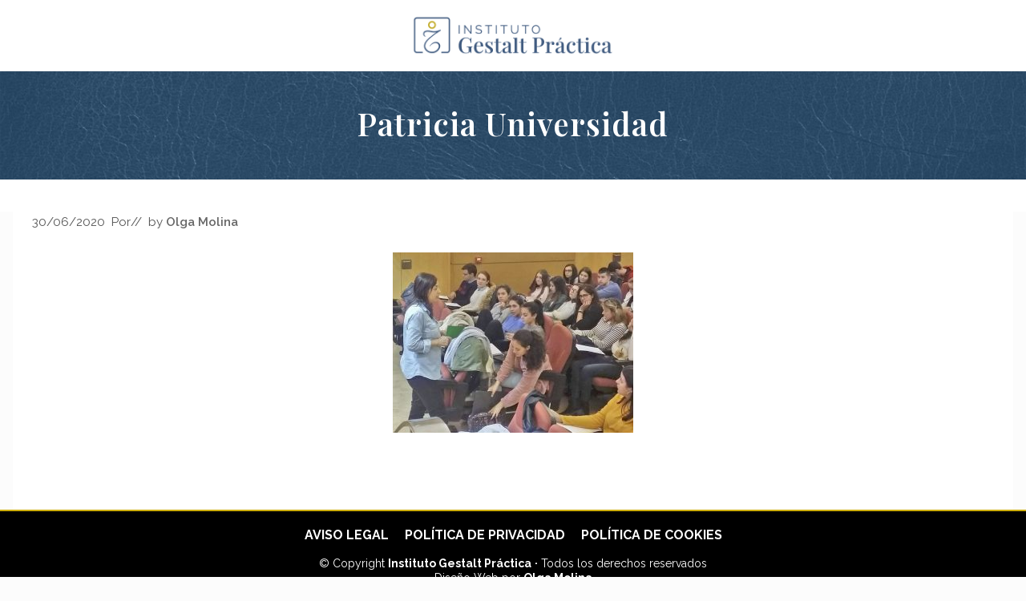

--- FILE ---
content_type: text/html; charset=UTF-8
request_url: https://gestaltpractica.com/inicio/patricia-universidad/
body_size: 19898
content:
<!DOCTYPE html>
<html lang="es">
<head ><meta charset="UTF-8" /><script>if(navigator.userAgent.match(/MSIE|Internet Explorer/i)||navigator.userAgent.match(/Trident\/7\..*?rv:11/i)){var href=document.location.href;if(!href.match(/[?&]nowprocket/)){if(href.indexOf("?")==-1){if(href.indexOf("#")==-1){document.location.href=href+"?nowprocket=1"}else{document.location.href=href.replace("#","?nowprocket=1#")}}else{if(href.indexOf("#")==-1){document.location.href=href+"&nowprocket=1"}else{document.location.href=href.replace("#","&nowprocket=1#")}}}}</script><script>class RocketLazyLoadScripts{constructor(){this.triggerEvents=["keydown","mousedown","mousemove","touchmove","touchstart","touchend","wheel"],this.userEventHandler=this._triggerListener.bind(this),this.touchStartHandler=this._onTouchStart.bind(this),this.touchMoveHandler=this._onTouchMove.bind(this),this.touchEndHandler=this._onTouchEnd.bind(this),this.clickHandler=this._onClick.bind(this),this.interceptedClicks=[],window.addEventListener("pageshow",(e=>{this.persisted=e.persisted})),window.addEventListener("DOMContentLoaded",(()=>{this._preconnect3rdParties()})),this.delayedScripts={normal:[],async:[],defer:[]},this.allJQueries=[]}_addUserInteractionListener(e){document.hidden?e._triggerListener():(this.triggerEvents.forEach((t=>window.addEventListener(t,e.userEventHandler,{passive:!0}))),window.addEventListener("touchstart",e.touchStartHandler,{passive:!0}),window.addEventListener("mousedown",e.touchStartHandler),document.addEventListener("visibilitychange",e.userEventHandler))}_removeUserInteractionListener(){this.triggerEvents.forEach((e=>window.removeEventListener(e,this.userEventHandler,{passive:!0}))),document.removeEventListener("visibilitychange",this.userEventHandler)}_onTouchStart(e){"HTML"!==e.target.tagName&&(window.addEventListener("touchend",this.touchEndHandler),window.addEventListener("mouseup",this.touchEndHandler),window.addEventListener("touchmove",this.touchMoveHandler,{passive:!0}),window.addEventListener("mousemove",this.touchMoveHandler),e.target.addEventListener("click",this.clickHandler),this._renameDOMAttribute(e.target,"onclick","rocket-onclick"))}_onTouchMove(e){window.removeEventListener("touchend",this.touchEndHandler),window.removeEventListener("mouseup",this.touchEndHandler),window.removeEventListener("touchmove",this.touchMoveHandler,{passive:!0}),window.removeEventListener("mousemove",this.touchMoveHandler),e.target.removeEventListener("click",this.clickHandler),this._renameDOMAttribute(e.target,"rocket-onclick","onclick")}_onTouchEnd(e){window.removeEventListener("touchend",this.touchEndHandler),window.removeEventListener("mouseup",this.touchEndHandler),window.removeEventListener("touchmove",this.touchMoveHandler,{passive:!0}),window.removeEventListener("mousemove",this.touchMoveHandler)}_onClick(e){e.target.removeEventListener("click",this.clickHandler),this._renameDOMAttribute(e.target,"rocket-onclick","onclick"),this.interceptedClicks.push(e),e.preventDefault(),e.stopPropagation(),e.stopImmediatePropagation()}_replayClicks(){window.removeEventListener("touchstart",this.touchStartHandler,{passive:!0}),window.removeEventListener("mousedown",this.touchStartHandler),this.interceptedClicks.forEach((e=>{e.target.dispatchEvent(new MouseEvent("click",{view:e.view,bubbles:!0,cancelable:!0}))}))}_renameDOMAttribute(e,t,n){e.hasAttribute&&e.hasAttribute(t)&&(event.target.setAttribute(n,event.target.getAttribute(t)),event.target.removeAttribute(t))}_triggerListener(){this._removeUserInteractionListener(this),"loading"===document.readyState?document.addEventListener("DOMContentLoaded",this._loadEverythingNow.bind(this)):this._loadEverythingNow()}_preconnect3rdParties(){let e=[];document.querySelectorAll("script[type=rocketlazyloadscript]").forEach((t=>{if(t.hasAttribute("src")){const n=new URL(t.src).origin;n!==location.origin&&e.push({src:n,crossOrigin:t.crossOrigin||"module"===t.getAttribute("data-rocket-type")})}})),e=[...new Map(e.map((e=>[JSON.stringify(e),e]))).values()],this._batchInjectResourceHints(e,"preconnect")}async _loadEverythingNow(){this.lastBreath=Date.now(),this._delayEventListeners(),this._delayJQueryReady(this),this._handleDocumentWrite(),this._registerAllDelayedScripts(),this._preloadAllScripts(),await this._loadScriptsFromList(this.delayedScripts.normal),await this._loadScriptsFromList(this.delayedScripts.defer),await this._loadScriptsFromList(this.delayedScripts.async);try{await this._triggerDOMContentLoaded(),await this._triggerWindowLoad()}catch(e){}window.dispatchEvent(new Event("rocket-allScriptsLoaded")),this._replayClicks()}_registerAllDelayedScripts(){document.querySelectorAll("script[type=rocketlazyloadscript]").forEach((e=>{e.hasAttribute("src")?e.hasAttribute("async")&&!1!==e.async?this.delayedScripts.async.push(e):e.hasAttribute("defer")&&!1!==e.defer||"module"===e.getAttribute("data-rocket-type")?this.delayedScripts.defer.push(e):this.delayedScripts.normal.push(e):this.delayedScripts.normal.push(e)}))}async _transformScript(e){return await this._littleBreath(),new Promise((t=>{const n=document.createElement("script");[...e.attributes].forEach((e=>{let t=e.nodeName;"type"!==t&&("data-rocket-type"===t&&(t="type"),n.setAttribute(t,e.nodeValue))})),e.hasAttribute("src")?(n.addEventListener("load",t),n.addEventListener("error",t)):(n.text=e.text,t());try{e.parentNode.replaceChild(n,e)}catch(e){t()}}))}async _loadScriptsFromList(e){const t=e.shift();return t?(await this._transformScript(t),this._loadScriptsFromList(e)):Promise.resolve()}_preloadAllScripts(){this._batchInjectResourceHints([...this.delayedScripts.normal,...this.delayedScripts.defer,...this.delayedScripts.async],"preload")}_batchInjectResourceHints(e,t){var n=document.createDocumentFragment();e.forEach((e=>{if(e.src){const i=document.createElement("link");i.href=e.src,i.rel=t,"preconnect"!==t&&(i.as="script"),e.getAttribute&&"module"===e.getAttribute("data-rocket-type")&&(i.crossOrigin=!0),e.crossOrigin&&(i.crossOrigin=e.crossOrigin),n.appendChild(i)}})),document.head.appendChild(n)}_delayEventListeners(){let e={};function t(t,n){!function(t){function n(n){return e[t].eventsToRewrite.indexOf(n)>=0?"rocket-"+n:n}e[t]||(e[t]={originalFunctions:{add:t.addEventListener,remove:t.removeEventListener},eventsToRewrite:[]},t.addEventListener=function(){arguments[0]=n(arguments[0]),e[t].originalFunctions.add.apply(t,arguments)},t.removeEventListener=function(){arguments[0]=n(arguments[0]),e[t].originalFunctions.remove.apply(t,arguments)})}(t),e[t].eventsToRewrite.push(n)}function n(e,t){let n=e[t];Object.defineProperty(e,t,{get:()=>n||function(){},set(i){e["rocket"+t]=n=i}})}t(document,"DOMContentLoaded"),t(window,"DOMContentLoaded"),t(window,"load"),t(window,"pageshow"),t(document,"readystatechange"),n(document,"onreadystatechange"),n(window,"onload"),n(window,"onpageshow")}_delayJQueryReady(e){let t=window.jQuery;Object.defineProperty(window,"jQuery",{get:()=>t,set(n){if(n&&n.fn&&!e.allJQueries.includes(n)){n.fn.ready=n.fn.init.prototype.ready=function(t){e.domReadyFired?t.bind(document)(n):document.addEventListener("rocket-DOMContentLoaded",(()=>t.bind(document)(n)))};const t=n.fn.on;n.fn.on=n.fn.init.prototype.on=function(){if(this[0]===window){function e(e){return e.split(" ").map((e=>"load"===e||0===e.indexOf("load.")?"rocket-jquery-load":e)).join(" ")}"string"==typeof arguments[0]||arguments[0]instanceof String?arguments[0]=e(arguments[0]):"object"==typeof arguments[0]&&Object.keys(arguments[0]).forEach((t=>{delete Object.assign(arguments[0],{[e(t)]:arguments[0][t]})[t]}))}return t.apply(this,arguments),this},e.allJQueries.push(n)}t=n}})}async _triggerDOMContentLoaded(){this.domReadyFired=!0,await this._littleBreath(),document.dispatchEvent(new Event("rocket-DOMContentLoaded")),await this._littleBreath(),window.dispatchEvent(new Event("rocket-DOMContentLoaded")),await this._littleBreath(),document.dispatchEvent(new Event("rocket-readystatechange")),await this._littleBreath(),document.rocketonreadystatechange&&document.rocketonreadystatechange()}async _triggerWindowLoad(){await this._littleBreath(),window.dispatchEvent(new Event("rocket-load")),await this._littleBreath(),window.rocketonload&&window.rocketonload(),await this._littleBreath(),this.allJQueries.forEach((e=>e(window).trigger("rocket-jquery-load"))),await this._littleBreath();const e=new Event("rocket-pageshow");e.persisted=this.persisted,window.dispatchEvent(e),await this._littleBreath(),window.rocketonpageshow&&window.rocketonpageshow({persisted:this.persisted})}_handleDocumentWrite(){const e=new Map;document.write=document.writeln=function(t){const n=document.currentScript,i=document.createRange(),r=n.parentElement;let o=e.get(n);void 0===o&&(o=n.nextSibling,e.set(n,o));const s=document.createDocumentFragment();i.setStart(s,0),s.appendChild(i.createContextualFragment(t)),r.insertBefore(s,o)}}async _littleBreath(){Date.now()-this.lastBreath>45&&(await this._requestAnimFrame(),this.lastBreath=Date.now())}async _requestAnimFrame(){return document.hidden?new Promise((e=>setTimeout(e))):new Promise((e=>requestAnimationFrame(e)))}static run(){const e=new RocketLazyLoadScripts;e._addUserInteractionListener(e)}}RocketLazyLoadScripts.run();</script>

<meta name="viewport" content="width=device-width, initial-scale=1" />
<meta name='robots' content='index, follow, max-image-preview:large, max-snippet:-1, max-video-preview:-1' />
	<style>img:is([sizes="auto" i], [sizes^="auto," i]) { contain-intrinsic-size: 3000px 1500px }</style>
	
	<!-- This site is optimized with the Yoast SEO plugin v24.6 - https://yoast.com/wordpress/plugins/seo/ -->
	<title>Patricia Universidad</title><link rel="preload" as="style" href="https://fonts.googleapis.com/css?family=Roboto%20Slab%3A700%7CPoppins%3A400%2C600%2C700%7CSource%20Sans%20Pro%3A300%2C300i%2C400%2C700&#038;display=swap" /><link rel="stylesheet" href="https://fonts.googleapis.com/css?family=Roboto%20Slab%3A700%7CPoppins%3A400%2C600%2C700%7CSource%20Sans%20Pro%3A300%2C300i%2C400%2C700&#038;display=swap" media="print" onload="this.media='all'" /><noscript><link rel="stylesheet" href="https://fonts.googleapis.com/css?family=Roboto%20Slab%3A700%7CPoppins%3A400%2C600%2C700%7CSource%20Sans%20Pro%3A300%2C300i%2C400%2C700&#038;display=swap" /></noscript><link rel="preload" as="style" href="https://fonts.googleapis.com/css2?family=Playfair+Display:wght@400;500;600;700;800;900&#038;family=Raleway:wght@300;400;500;600;700;800;900&#038;display=swap" /><link rel="stylesheet" href="https://fonts.googleapis.com/css2?family=Playfair+Display:wght@400;500;600;700;800;900&#038;family=Raleway:wght@300;400;500;600;700;800;900&#038;display=swap" media="print" onload="this.media='all'" /><noscript><link rel="stylesheet" href="https://fonts.googleapis.com/css2?family=Playfair+Display:wght@400;500;600;700;800;900&#038;family=Raleway:wght@300;400;500;600;700;800;900&#038;display=swap" /></noscript>
	<link rel="canonical" href="https://gestaltpractica.com/inicio/patricia-universidad/" />
	<meta property="og:locale" content="es_ES" />
	<meta property="og:type" content="article" />
	<meta property="og:title" content="Patricia Universidad" />
	<meta property="og:url" content="https://gestaltpractica.com/inicio/patricia-universidad/" />
	<meta property="og:site_name" content="Instituto Gestalt Práctica - Valladolid" />
	<meta property="og:image" content="https://gestaltpractica.com/inicio/patricia-universidad" />
	<meta property="og:image:width" content="1080" />
	<meta property="og:image:height" content="810" />
	<meta property="og:image:type" content="image/jpeg" />
	<meta name="twitter:card" content="summary_large_image" />
	<script type="application/ld+json" class="yoast-schema-graph">{"@context":"https://schema.org","@graph":[{"@type":"WebPage","@id":"https://gestaltpractica.com/inicio/patricia-universidad/","url":"https://gestaltpractica.com/inicio/patricia-universidad/","name":"Patricia Universidad","isPartOf":{"@id":"https://gestaltpractica.com/#website"},"primaryImageOfPage":{"@id":"https://gestaltpractica.com/inicio/patricia-universidad/#primaryimage"},"image":{"@id":"https://gestaltpractica.com/inicio/patricia-universidad/#primaryimage"},"thumbnailUrl":"https://gestaltpractica.com/wp-content/uploads/2020/06/Patricia-Universidad.jpg","datePublished":"2020-06-30T06:42:59+00:00","breadcrumb":{"@id":"https://gestaltpractica.com/inicio/patricia-universidad/#breadcrumb"},"inLanguage":"es","potentialAction":[{"@type":"ReadAction","target":["https://gestaltpractica.com/inicio/patricia-universidad/"]}]},{"@type":"ImageObject","inLanguage":"es","@id":"https://gestaltpractica.com/inicio/patricia-universidad/#primaryimage","url":"https://gestaltpractica.com/wp-content/uploads/2020/06/Patricia-Universidad.jpg","contentUrl":"https://gestaltpractica.com/wp-content/uploads/2020/06/Patricia-Universidad.jpg","width":1080,"height":810},{"@type":"BreadcrumbList","@id":"https://gestaltpractica.com/inicio/patricia-universidad/#breadcrumb","itemListElement":[{"@type":"ListItem","position":1,"name":"Portada","item":"https://gestaltpractica.com/"},{"@type":"ListItem","position":2,"name":"Inicio","item":"https://gestaltpractica.com/"},{"@type":"ListItem","position":3,"name":"Patricia Universidad"}]},{"@type":"WebSite","@id":"https://gestaltpractica.com/#website","url":"https://gestaltpractica.com/","name":"Instituto Gestalt Práctica - Valladolid","description":"Experimenta el poder de transformar tu vida con la Gestalt, la Ciencia de las Emociones","publisher":{"@id":"https://gestaltpractica.com/#organization"},"potentialAction":[{"@type":"SearchAction","target":{"@type":"EntryPoint","urlTemplate":"https://gestaltpractica.com/?s={search_term_string}"},"query-input":{"@type":"PropertyValueSpecification","valueRequired":true,"valueName":"search_term_string"}}],"inLanguage":"es"},{"@type":"Organization","@id":"https://gestaltpractica.com/#organization","name":"Instituto Gestalt Práctica","url":"https://gestaltpractica.com/","logo":{"@type":"ImageObject","inLanguage":"es","@id":"https://gestaltpractica.com/#/schema/logo/image/","url":"https://gestaltpractica.com/wp-content/uploads/2021/01/Logo-cabecera-web-2.png","contentUrl":"https://gestaltpractica.com/wp-content/uploads/2021/01/Logo-cabecera-web-2.png","width":560,"height":108,"caption":"Instituto Gestalt Práctica"},"image":{"@id":"https://gestaltpractica.com/#/schema/logo/image/"}}]}</script>
	<!-- / Yoast SEO plugin. -->


<script type="rocketlazyloadscript" data-rocket-type='application/javascript'  id='pys-version-script'>console.log('PixelYourSite Free version 10.1.2.1');</script>
<link rel='dns-prefetch' href='//fonts.googleapis.com' />
<link href='https://fonts.gstatic.com' crossorigin rel='preconnect' />
<link rel="alternate" type="application/rss+xml" title="Instituto Gestalt Práctica - Valladolid &raquo; Feed" href="https://gestaltpractica.com/feed/" />
<link rel="alternate" type="application/rss+xml" title="Instituto Gestalt Práctica - Valladolid &raquo; Feed de los comentarios" href="https://gestaltpractica.com/comments/feed/" />
<link rel="alternate" type="application/rss+xml" title="Instituto Gestalt Práctica - Valladolid &raquo; Comentario Patricia Universidad del feed" href="https://gestaltpractica.com/inicio/patricia-universidad/feed/" />
<script type="rocketlazyloadscript" data-rocket-type="text/javascript">
/* <![CDATA[ */
window._wpemojiSettings = {"baseUrl":"https:\/\/s.w.org\/images\/core\/emoji\/15.0.3\/72x72\/","ext":".png","svgUrl":"https:\/\/s.w.org\/images\/core\/emoji\/15.0.3\/svg\/","svgExt":".svg","source":{"concatemoji":"https:\/\/gestaltpractica.com\/wp-includes\/js\/wp-emoji-release.min.js?ver=6.7.2"}};
/*! This file is auto-generated */
!function(i,n){var o,s,e;function c(e){try{var t={supportTests:e,timestamp:(new Date).valueOf()};sessionStorage.setItem(o,JSON.stringify(t))}catch(e){}}function p(e,t,n){e.clearRect(0,0,e.canvas.width,e.canvas.height),e.fillText(t,0,0);var t=new Uint32Array(e.getImageData(0,0,e.canvas.width,e.canvas.height).data),r=(e.clearRect(0,0,e.canvas.width,e.canvas.height),e.fillText(n,0,0),new Uint32Array(e.getImageData(0,0,e.canvas.width,e.canvas.height).data));return t.every(function(e,t){return e===r[t]})}function u(e,t,n){switch(t){case"flag":return n(e,"\ud83c\udff3\ufe0f\u200d\u26a7\ufe0f","\ud83c\udff3\ufe0f\u200b\u26a7\ufe0f")?!1:!n(e,"\ud83c\uddfa\ud83c\uddf3","\ud83c\uddfa\u200b\ud83c\uddf3")&&!n(e,"\ud83c\udff4\udb40\udc67\udb40\udc62\udb40\udc65\udb40\udc6e\udb40\udc67\udb40\udc7f","\ud83c\udff4\u200b\udb40\udc67\u200b\udb40\udc62\u200b\udb40\udc65\u200b\udb40\udc6e\u200b\udb40\udc67\u200b\udb40\udc7f");case"emoji":return!n(e,"\ud83d\udc26\u200d\u2b1b","\ud83d\udc26\u200b\u2b1b")}return!1}function f(e,t,n){var r="undefined"!=typeof WorkerGlobalScope&&self instanceof WorkerGlobalScope?new OffscreenCanvas(300,150):i.createElement("canvas"),a=r.getContext("2d",{willReadFrequently:!0}),o=(a.textBaseline="top",a.font="600 32px Arial",{});return e.forEach(function(e){o[e]=t(a,e,n)}),o}function t(e){var t=i.createElement("script");t.src=e,t.defer=!0,i.head.appendChild(t)}"undefined"!=typeof Promise&&(o="wpEmojiSettingsSupports",s=["flag","emoji"],n.supports={everything:!0,everythingExceptFlag:!0},e=new Promise(function(e){i.addEventListener("DOMContentLoaded",e,{once:!0})}),new Promise(function(t){var n=function(){try{var e=JSON.parse(sessionStorage.getItem(o));if("object"==typeof e&&"number"==typeof e.timestamp&&(new Date).valueOf()<e.timestamp+604800&&"object"==typeof e.supportTests)return e.supportTests}catch(e){}return null}();if(!n){if("undefined"!=typeof Worker&&"undefined"!=typeof OffscreenCanvas&&"undefined"!=typeof URL&&URL.createObjectURL&&"undefined"!=typeof Blob)try{var e="postMessage("+f.toString()+"("+[JSON.stringify(s),u.toString(),p.toString()].join(",")+"));",r=new Blob([e],{type:"text/javascript"}),a=new Worker(URL.createObjectURL(r),{name:"wpTestEmojiSupports"});return void(a.onmessage=function(e){c(n=e.data),a.terminate(),t(n)})}catch(e){}c(n=f(s,u,p))}t(n)}).then(function(e){for(var t in e)n.supports[t]=e[t],n.supports.everything=n.supports.everything&&n.supports[t],"flag"!==t&&(n.supports.everythingExceptFlag=n.supports.everythingExceptFlag&&n.supports[t]);n.supports.everythingExceptFlag=n.supports.everythingExceptFlag&&!n.supports.flag,n.DOMReady=!1,n.readyCallback=function(){n.DOMReady=!0}}).then(function(){return e}).then(function(){var e;n.supports.everything||(n.readyCallback(),(e=n.source||{}).concatemoji?t(e.concatemoji):e.wpemoji&&e.twemoji&&(t(e.twemoji),t(e.wpemoji)))}))}((window,document),window._wpemojiSettings);
/* ]]> */
</script>
<script>function cpLoadCSS(e,t,n){"use strict";var i=window.document.createElement("link"),o=t||window.document.getElementsByTagName("script")[0];return i.rel="stylesheet",i.href=e,i.media="only x",o.parentNode.insertBefore(i,o),setTimeout(function(){i.media=n||"all"}),i}</script><style>.cp-popup-container .cpro-overlay,.cp-popup-container .cp-popup-wrapper{opacity:0;visibility:hidden;display:none}</style><style id='cf-frontend-style-inline-css' type='text/css'>
@font-face {
	font-family: 'Hercules handmade';
	font-weight: 400;
	font-display: auto;
	src: url('https://gestaltpractica.com/wp-content/uploads/2020/09/Hercules-Handmade-Regular.ttf') format('truetype');
}
@font-face {
	font-family: 'Hercules Capital';
	font-weight: 400;
	font-display: auto;
	src: url('https://gestaltpractica.com/wp-content/uploads/2020/09/Hercules-Capital-Regular-1.ttf') format('truetype');
}
@font-face {
	font-family: 'Dashinta';
	font-weight: 400;
	font-display: auto;
	src: url('https://gestaltpractica.com/wp-content/uploads/2020/07/Dashinta.otf') format('OpenType');
}
</style>
<style id='wp-emoji-styles-inline-css' type='text/css'>

	img.wp-smiley, img.emoji {
		display: inline !important;
		border: none !important;
		box-shadow: none !important;
		height: 1em !important;
		width: 1em !important;
		margin: 0 0.07em !important;
		vertical-align: -0.1em !important;
		background: none !important;
		padding: 0 !important;
	}
</style>
<link rel='stylesheet' id='wp-block-library-css' href='https://gestaltpractica.com/wp-includes/css/dist/block-library/style.min.css?ver=6.7.2' type='text/css' media='all' />
<style id='joinchat-button-style-inline-css' type='text/css'>
.wp-block-joinchat-button{border:none!important;text-align:center}.wp-block-joinchat-button figure{display:table;margin:0 auto;padding:0}.wp-block-joinchat-button figcaption{font:normal normal 400 .6em/2em var(--wp--preset--font-family--system-font,sans-serif);margin:0;padding:0}.wp-block-joinchat-button .joinchat-button__qr{background-color:#fff;border:6px solid #25d366;border-radius:30px;box-sizing:content-box;display:block;height:200px;margin:auto;overflow:hidden;padding:10px;width:200px}.wp-block-joinchat-button .joinchat-button__qr canvas,.wp-block-joinchat-button .joinchat-button__qr img{display:block;margin:auto}.wp-block-joinchat-button .joinchat-button__link{align-items:center;background-color:#25d366;border:6px solid #25d366;border-radius:30px;display:inline-flex;flex-flow:row nowrap;justify-content:center;line-height:1.25em;margin:0 auto;text-decoration:none}.wp-block-joinchat-button .joinchat-button__link:before{background:transparent var(--joinchat-ico) no-repeat center;background-size:100%;content:"";display:block;height:1.5em;margin:-.75em .75em -.75em 0;width:1.5em}.wp-block-joinchat-button figure+.joinchat-button__link{margin-top:10px}@media (orientation:landscape)and (min-height:481px),(orientation:portrait)and (min-width:481px){.wp-block-joinchat-button.joinchat-button--qr-only figure+.joinchat-button__link{display:none}}@media (max-width:480px),(orientation:landscape)and (max-height:480px){.wp-block-joinchat-button figure{display:none}}

</style>
<style id='classic-theme-styles-inline-css' type='text/css'>
/*! This file is auto-generated */
.wp-block-button__link{color:#fff;background-color:#32373c;border-radius:9999px;box-shadow:none;text-decoration:none;padding:calc(.667em + 2px) calc(1.333em + 2px);font-size:1.125em}.wp-block-file__button{background:#32373c;color:#fff;text-decoration:none}
</style>
<style id='global-styles-inline-css' type='text/css'>
:root{--wp--preset--aspect-ratio--square: 1;--wp--preset--aspect-ratio--4-3: 4/3;--wp--preset--aspect-ratio--3-4: 3/4;--wp--preset--aspect-ratio--3-2: 3/2;--wp--preset--aspect-ratio--2-3: 2/3;--wp--preset--aspect-ratio--16-9: 16/9;--wp--preset--aspect-ratio--9-16: 9/16;--wp--preset--color--black: #000000;--wp--preset--color--cyan-bluish-gray: #abb8c3;--wp--preset--color--white: #ffffff;--wp--preset--color--pale-pink: #f78da7;--wp--preset--color--vivid-red: #cf2e2e;--wp--preset--color--luminous-vivid-orange: #ff6900;--wp--preset--color--luminous-vivid-amber: #fcb900;--wp--preset--color--light-green-cyan: #7bdcb5;--wp--preset--color--vivid-green-cyan: #00d084;--wp--preset--color--pale-cyan-blue: #8ed1fc;--wp--preset--color--vivid-cyan-blue: #0693e3;--wp--preset--color--vivid-purple: #9b51e0;--wp--preset--gradient--vivid-cyan-blue-to-vivid-purple: linear-gradient(135deg,rgba(6,147,227,1) 0%,rgb(155,81,224) 100%);--wp--preset--gradient--light-green-cyan-to-vivid-green-cyan: linear-gradient(135deg,rgb(122,220,180) 0%,rgb(0,208,130) 100%);--wp--preset--gradient--luminous-vivid-amber-to-luminous-vivid-orange: linear-gradient(135deg,rgba(252,185,0,1) 0%,rgba(255,105,0,1) 100%);--wp--preset--gradient--luminous-vivid-orange-to-vivid-red: linear-gradient(135deg,rgba(255,105,0,1) 0%,rgb(207,46,46) 100%);--wp--preset--gradient--very-light-gray-to-cyan-bluish-gray: linear-gradient(135deg,rgb(238,238,238) 0%,rgb(169,184,195) 100%);--wp--preset--gradient--cool-to-warm-spectrum: linear-gradient(135deg,rgb(74,234,220) 0%,rgb(151,120,209) 20%,rgb(207,42,186) 40%,rgb(238,44,130) 60%,rgb(251,105,98) 80%,rgb(254,248,76) 100%);--wp--preset--gradient--blush-light-purple: linear-gradient(135deg,rgb(255,206,236) 0%,rgb(152,150,240) 100%);--wp--preset--gradient--blush-bordeaux: linear-gradient(135deg,rgb(254,205,165) 0%,rgb(254,45,45) 50%,rgb(107,0,62) 100%);--wp--preset--gradient--luminous-dusk: linear-gradient(135deg,rgb(255,203,112) 0%,rgb(199,81,192) 50%,rgb(65,88,208) 100%);--wp--preset--gradient--pale-ocean: linear-gradient(135deg,rgb(255,245,203) 0%,rgb(182,227,212) 50%,rgb(51,167,181) 100%);--wp--preset--gradient--electric-grass: linear-gradient(135deg,rgb(202,248,128) 0%,rgb(113,206,126) 100%);--wp--preset--gradient--midnight: linear-gradient(135deg,rgb(2,3,129) 0%,rgb(40,116,252) 100%);--wp--preset--font-size--small: 13px;--wp--preset--font-size--medium: 20px;--wp--preset--font-size--large: 36px;--wp--preset--font-size--x-large: 42px;--wp--preset--spacing--20: 0.44rem;--wp--preset--spacing--30: 0.67rem;--wp--preset--spacing--40: 1rem;--wp--preset--spacing--50: 1.5rem;--wp--preset--spacing--60: 2.25rem;--wp--preset--spacing--70: 3.38rem;--wp--preset--spacing--80: 5.06rem;--wp--preset--shadow--natural: 6px 6px 9px rgba(0, 0, 0, 0.2);--wp--preset--shadow--deep: 12px 12px 50px rgba(0, 0, 0, 0.4);--wp--preset--shadow--sharp: 6px 6px 0px rgba(0, 0, 0, 0.2);--wp--preset--shadow--outlined: 6px 6px 0px -3px rgba(255, 255, 255, 1), 6px 6px rgba(0, 0, 0, 1);--wp--preset--shadow--crisp: 6px 6px 0px rgba(0, 0, 0, 1);}:where(.is-layout-flex){gap: 0.5em;}:where(.is-layout-grid){gap: 0.5em;}body .is-layout-flex{display: flex;}.is-layout-flex{flex-wrap: wrap;align-items: center;}.is-layout-flex > :is(*, div){margin: 0;}body .is-layout-grid{display: grid;}.is-layout-grid > :is(*, div){margin: 0;}:where(.wp-block-columns.is-layout-flex){gap: 2em;}:where(.wp-block-columns.is-layout-grid){gap: 2em;}:where(.wp-block-post-template.is-layout-flex){gap: 1.25em;}:where(.wp-block-post-template.is-layout-grid){gap: 1.25em;}.has-black-color{color: var(--wp--preset--color--black) !important;}.has-cyan-bluish-gray-color{color: var(--wp--preset--color--cyan-bluish-gray) !important;}.has-white-color{color: var(--wp--preset--color--white) !important;}.has-pale-pink-color{color: var(--wp--preset--color--pale-pink) !important;}.has-vivid-red-color{color: var(--wp--preset--color--vivid-red) !important;}.has-luminous-vivid-orange-color{color: var(--wp--preset--color--luminous-vivid-orange) !important;}.has-luminous-vivid-amber-color{color: var(--wp--preset--color--luminous-vivid-amber) !important;}.has-light-green-cyan-color{color: var(--wp--preset--color--light-green-cyan) !important;}.has-vivid-green-cyan-color{color: var(--wp--preset--color--vivid-green-cyan) !important;}.has-pale-cyan-blue-color{color: var(--wp--preset--color--pale-cyan-blue) !important;}.has-vivid-cyan-blue-color{color: var(--wp--preset--color--vivid-cyan-blue) !important;}.has-vivid-purple-color{color: var(--wp--preset--color--vivid-purple) !important;}.has-black-background-color{background-color: var(--wp--preset--color--black) !important;}.has-cyan-bluish-gray-background-color{background-color: var(--wp--preset--color--cyan-bluish-gray) !important;}.has-white-background-color{background-color: var(--wp--preset--color--white) !important;}.has-pale-pink-background-color{background-color: var(--wp--preset--color--pale-pink) !important;}.has-vivid-red-background-color{background-color: var(--wp--preset--color--vivid-red) !important;}.has-luminous-vivid-orange-background-color{background-color: var(--wp--preset--color--luminous-vivid-orange) !important;}.has-luminous-vivid-amber-background-color{background-color: var(--wp--preset--color--luminous-vivid-amber) !important;}.has-light-green-cyan-background-color{background-color: var(--wp--preset--color--light-green-cyan) !important;}.has-vivid-green-cyan-background-color{background-color: var(--wp--preset--color--vivid-green-cyan) !important;}.has-pale-cyan-blue-background-color{background-color: var(--wp--preset--color--pale-cyan-blue) !important;}.has-vivid-cyan-blue-background-color{background-color: var(--wp--preset--color--vivid-cyan-blue) !important;}.has-vivid-purple-background-color{background-color: var(--wp--preset--color--vivid-purple) !important;}.has-black-border-color{border-color: var(--wp--preset--color--black) !important;}.has-cyan-bluish-gray-border-color{border-color: var(--wp--preset--color--cyan-bluish-gray) !important;}.has-white-border-color{border-color: var(--wp--preset--color--white) !important;}.has-pale-pink-border-color{border-color: var(--wp--preset--color--pale-pink) !important;}.has-vivid-red-border-color{border-color: var(--wp--preset--color--vivid-red) !important;}.has-luminous-vivid-orange-border-color{border-color: var(--wp--preset--color--luminous-vivid-orange) !important;}.has-luminous-vivid-amber-border-color{border-color: var(--wp--preset--color--luminous-vivid-amber) !important;}.has-light-green-cyan-border-color{border-color: var(--wp--preset--color--light-green-cyan) !important;}.has-vivid-green-cyan-border-color{border-color: var(--wp--preset--color--vivid-green-cyan) !important;}.has-pale-cyan-blue-border-color{border-color: var(--wp--preset--color--pale-cyan-blue) !important;}.has-vivid-cyan-blue-border-color{border-color: var(--wp--preset--color--vivid-cyan-blue) !important;}.has-vivid-purple-border-color{border-color: var(--wp--preset--color--vivid-purple) !important;}.has-vivid-cyan-blue-to-vivid-purple-gradient-background{background: var(--wp--preset--gradient--vivid-cyan-blue-to-vivid-purple) !important;}.has-light-green-cyan-to-vivid-green-cyan-gradient-background{background: var(--wp--preset--gradient--light-green-cyan-to-vivid-green-cyan) !important;}.has-luminous-vivid-amber-to-luminous-vivid-orange-gradient-background{background: var(--wp--preset--gradient--luminous-vivid-amber-to-luminous-vivid-orange) !important;}.has-luminous-vivid-orange-to-vivid-red-gradient-background{background: var(--wp--preset--gradient--luminous-vivid-orange-to-vivid-red) !important;}.has-very-light-gray-to-cyan-bluish-gray-gradient-background{background: var(--wp--preset--gradient--very-light-gray-to-cyan-bluish-gray) !important;}.has-cool-to-warm-spectrum-gradient-background{background: var(--wp--preset--gradient--cool-to-warm-spectrum) !important;}.has-blush-light-purple-gradient-background{background: var(--wp--preset--gradient--blush-light-purple) !important;}.has-blush-bordeaux-gradient-background{background: var(--wp--preset--gradient--blush-bordeaux) !important;}.has-luminous-dusk-gradient-background{background: var(--wp--preset--gradient--luminous-dusk) !important;}.has-pale-ocean-gradient-background{background: var(--wp--preset--gradient--pale-ocean) !important;}.has-electric-grass-gradient-background{background: var(--wp--preset--gradient--electric-grass) !important;}.has-midnight-gradient-background{background: var(--wp--preset--gradient--midnight) !important;}.has-small-font-size{font-size: var(--wp--preset--font-size--small) !important;}.has-medium-font-size{font-size: var(--wp--preset--font-size--medium) !important;}.has-large-font-size{font-size: var(--wp--preset--font-size--large) !important;}.has-x-large-font-size{font-size: var(--wp--preset--font-size--x-large) !important;}
:where(.wp-block-post-template.is-layout-flex){gap: 1.25em;}:where(.wp-block-post-template.is-layout-grid){gap: 1.25em;}
:where(.wp-block-columns.is-layout-flex){gap: 2em;}:where(.wp-block-columns.is-layout-grid){gap: 2em;}
:root :where(.wp-block-pullquote){font-size: 1.5em;line-height: 1.6;}
</style>
<link data-minify="1" rel='stylesheet' id='contact-form-7-css' href='https://gestaltpractica.com/wp-content/cache/min/1/wp-content/plugins/contact-form-7/includes/css/styles.css?ver=1742233515' type='text/css' media='all' />
<link rel='stylesheet' id='wpcf7-redirect-script-frontend-css' href='https://gestaltpractica.com/wp-content/plugins/wpcf7-redirect/build/css/wpcf7-redirect-frontend.min.css?ver=1.1' type='text/css' media='all' />
<script>document.addEventListener('DOMContentLoaded', function(event) {  if( typeof cpLoadCSS !== 'undefined' ) { cpLoadCSS('https://gestaltpractica.com/wp-content/plugins/convertpro/assets/modules/css/cp-popup.min.css?ver=1.8.1', 0, 'all'); } }); </script>

<link rel='stylesheet' id='mai-theme-engine-css' href='https://gestaltpractica.com/wp-content/plugins/mai-theme-engine/assets/css/mai-theme.min.css?ver=1.13.1' type='text/css' media='all' />
<link rel='stylesheet' id='flexington-css' href='https://gestaltpractica.com/wp-content/plugins/mai-theme-engine/assets/css/flexington.min.css?ver=2.5.0' type='text/css' media='all' />
<link data-minify="1" rel='stylesheet' id='mai-law-pro-css' href='https://gestaltpractica.com/wp-content/cache/min/1/wp-content/themes/mai-law-pro/style.css?ver=1742233515' type='text/css' media='all' />
<script type="rocketlazyloadscript" data-rocket-type="text/javascript" src="https://gestaltpractica.com/wp-includes/js/jquery/jquery.min.js?ver=3.7.1" id="jquery-core-js" defer></script>
<script type="rocketlazyloadscript" data-rocket-type="text/javascript" src="https://gestaltpractica.com/wp-includes/js/jquery/jquery-migrate.min.js?ver=3.4.1" id="jquery-migrate-js" defer></script>
<script type="rocketlazyloadscript" data-rocket-type="text/javascript" src="https://gestaltpractica.com/wp-content/plugins/pixelyoursite/dist/scripts/jquery.bind-first-0.2.3.min.js?ver=6.7.2" id="jquery-bind-first-js" defer></script>
<script type="rocketlazyloadscript" data-rocket-type="text/javascript" src="https://gestaltpractica.com/wp-content/plugins/pixelyoursite/dist/scripts/js.cookie-2.1.3.min.js?ver=2.1.3" id="js-cookie-pys-js" defer></script>
<script type="rocketlazyloadscript" data-rocket-type="text/javascript" src="https://gestaltpractica.com/wp-content/plugins/pixelyoursite/dist/scripts/tld.min.js?ver=2.3.1" id="js-tld-js" defer></script>
<script type="text/javascript" id="pys-js-extra">
/* <![CDATA[ */
var pysOptions = {"staticEvents":{"facebook":{"init_event":[{"delay":0,"type":"static","ajaxFire":false,"name":"PageView","pixelIds":["328019995168475"],"eventID":"339be7a5-b1e9-4869-bc7d-6c75ee8511b2","params":{"page_title":"Patricia Universidad","post_type":"attachment","post_id":5080,"plugin":"PixelYourSite","user_role":"guest","event_url":"gestaltpractica.com\/inicio\/patricia-universidad\/"},"e_id":"init_event","ids":[],"hasTimeWindow":false,"timeWindow":0,"woo_order":"","edd_order":""}]}},"dynamicEvents":[],"triggerEvents":[],"triggerEventTypes":[],"facebook":{"pixelIds":["328019995168475"],"advancedMatching":[],"advancedMatchingEnabled":false,"removeMetadata":false,"contentParams":{"post_type":"attachment","post_id":5080,"content_name":"Patricia Universidad","tags":"","categories":[]},"commentEventEnabled":true,"wooVariableAsSimple":false,"downloadEnabled":true,"formEventEnabled":true,"serverApiEnabled":true,"wooCRSendFromServer":false,"send_external_id":null,"enabled_medical":false,"do_not_track_medical_param":["event_url","post_title","page_title","landing_page","content_name","categories","category_name","tags"],"meta_ldu":false},"debug":"","siteUrl":"https:\/\/gestaltpractica.com","ajaxUrl":"https:\/\/gestaltpractica.com\/wp-admin\/admin-ajax.php","ajax_event":"a5ce46b4ec","enable_remove_download_url_param":"1","cookie_duration":"7","last_visit_duration":"60","enable_success_send_form":"","ajaxForServerEvent":"1","ajaxForServerStaticEvent":"1","send_external_id":"1","external_id_expire":"180","track_cookie_for_subdomains":"1","google_consent_mode":"1","gdpr":{"ajax_enabled":true,"all_disabled_by_api":false,"facebook_disabled_by_api":false,"analytics_disabled_by_api":false,"google_ads_disabled_by_api":false,"pinterest_disabled_by_api":false,"bing_disabled_by_api":false,"externalID_disabled_by_api":false,"facebook_prior_consent_enabled":true,"analytics_prior_consent_enabled":true,"google_ads_prior_consent_enabled":null,"pinterest_prior_consent_enabled":true,"bing_prior_consent_enabled":true,"cookiebot_integration_enabled":false,"cookiebot_facebook_consent_category":"marketing","cookiebot_analytics_consent_category":"statistics","cookiebot_tiktok_consent_category":"marketing","cookiebot_google_ads_consent_category":null,"cookiebot_pinterest_consent_category":"marketing","cookiebot_bing_consent_category":"marketing","consent_magic_integration_enabled":false,"real_cookie_banner_integration_enabled":false,"cookie_notice_integration_enabled":false,"cookie_law_info_integration_enabled":false,"analytics_storage":{"enabled":true,"value":"granted","filter":false},"ad_storage":{"enabled":true,"value":"granted","filter":false},"ad_user_data":{"enabled":true,"value":"granted","filter":false},"ad_personalization":{"enabled":true,"value":"granted","filter":false}},"cookie":{"disabled_all_cookie":false,"disabled_start_session_cookie":false,"disabled_advanced_form_data_cookie":false,"disabled_landing_page_cookie":false,"disabled_first_visit_cookie":false,"disabled_trafficsource_cookie":false,"disabled_utmTerms_cookie":false,"disabled_utmId_cookie":false},"tracking_analytics":{"TrafficSource":"direct","TrafficLanding":"undefined","TrafficUtms":[],"TrafficUtmsId":[]},"GATags":{"ga_datalayer_type":"default","ga_datalayer_name":"dataLayerPYS"},"woo":{"enabled":false},"edd":{"enabled":false},"cache_bypass":"1769196401"};
/* ]]> */
</script>
<script type="rocketlazyloadscript" data-minify="1" data-rocket-type="text/javascript" src="https://gestaltpractica.com/wp-content/cache/min/1/wp-content/plugins/pixelyoursite/dist/scripts/public.js?ver=1742233515" id="pys-js" defer></script>
<link rel="https://api.w.org/" href="https://gestaltpractica.com/wp-json/" /><link rel="alternate" title="JSON" type="application/json" href="https://gestaltpractica.com/wp-json/wp/v2/media/5080" /><link rel="EditURI" type="application/rsd+xml" title="RSD" href="https://gestaltpractica.com/xmlrpc.php?rsd" />
<meta name="generator" content="WordPress 6.7.2" />
<link rel='shortlink' href='https://gestaltpractica.com/?p=5080' />
<link rel="alternate" title="oEmbed (JSON)" type="application/json+oembed" href="https://gestaltpractica.com/wp-json/oembed/1.0/embed?url=https%3A%2F%2Fgestaltpractica.com%2Finicio%2Fpatricia-universidad%2F" />
<link rel="alternate" title="oEmbed (XML)" type="text/xml+oembed" href="https://gestaltpractica.com/wp-json/oembed/1.0/embed?url=https%3A%2F%2Fgestaltpractica.com%2Finicio%2Fpatricia-universidad%2F&#038;format=xml" />
<meta name="facebook-domain-verification" content="9h9tfynr51sfb5uaw6voxi5npst3gx" /><link rel="pingback" href="https://gestaltpractica.com/xmlrpc.php" />


<!-- Global site tag (gtag.js) - Google Analytics -->
<script type="rocketlazyloadscript" async src="https://www.googletagmanager.com/gtag/js?id=UA-179639334-1"></script>
<script type="rocketlazyloadscript">
  window.dataLayer = window.dataLayer || [];
  function gtag(){dataLayer.push(arguments);}
  gtag('js', new Date());
  gtag('config', 'UA-179639334-1');
</script>

<script type="rocketlazyloadscript" data-rocket-type="text/javascript">
    (function(c,l,a,r,i,t,y){
        c[a]=c[a]||function(){(c[a].q=c[a].q||[]).push(arguments)};    t=l.createElement(r);t.async=1;t.src="https://www.clarity.ms/tag/"+i;
        y=l.getElementsByTagName(r)[0];y.parentNode.insertBefore(t,y);
    })(window, document, "clarity", "script", "5r94544i45");
</script>

<meta name="facebook-domain-verification" content="9h9tfynr51sfb5uaw6voxi5npst3gx" />

<!-- Facebook Pixel Code -->
<script type="rocketlazyloadscript">
!function(f,b,e,v,n,t,s)
{if(f.fbq)return;n=f.fbq=function(){n.callMethod?
n.callMethod.apply(n,arguments):n.queue.push(arguments)};
if(!f._fbq)f._fbq=n;n.push=n;n.loaded=!0;n.version='2.0';
n.queue=[];t=b.createElement(e);t.async=!0;
t.src=v;s=b.getElementsByTagName(e)[0];
s.parentNode.insertBefore(t,s)}(window, document,'script',
'https://connect.facebook.net/en_US/fbevents.js');
fbq('init', '328019995168475');
fbq('track', 'PageView');
</script>
<noscript><img height="1" width="1" style="display:none"
src="https://www.facebook.com/tr?id=328019995168475&ev=PageView&noscript=1"
/></noscript>
<!-- End Facebook Pixel Code -->

<!-- Global site tag (gtag.js) - Google Ads: 646864691 -->
<script type="rocketlazyloadscript" async src="https://www.googletagmanager.com/gtag/js?id=AW-646864691"></script>
<script type="rocketlazyloadscript">
  window.dataLayer = window.dataLayer || [];
  function gtag(){dataLayer.push(arguments);}
  gtag('js', new Date());

  gtag('config', 'AW-646864691');
</script>
<style>
	:root {
		--header-spacer: 0;
		--text-title: 100%;
		--logo-width: 260px;
		--logo-shrink-width: 200px;
		--logo-margin-top: 15px;
		--logo-margin-bottom: 15px;
	}
	.site-title.has-text-title a {
		font-size: var(--text-title);
	}
	@media only screen and (min-width: 769px) {
		.site-title a {
			margin-top: var(--logo-margin-top);
			margin-bottom: var(--logo-margin-bottom);
		}
		.custom-logo-link {
			max-width: var(--logo-width);
		}
	}
	@media only screen and (max-width: 768px) {
		.site-title a {
			margin-top: 4px;
			margin-bottom: 4px;
		}
		.custom-logo-link {
			max-width: var(--logo-shrink-width);
		}
	}
	</style><style>
	@media only screen and (max-width: 768px) {
		.header-before,
		.header-left,
		.header-right,
		.nav-primary,
		.nav-secondary {
			display: none;
		}
		.mai-toggle {
			display: block;
		}
	}
	</style><link rel="icon" href="https://gestaltpractica.com/wp-content/uploads/2020/07/cropped-Favicon-IGP-web-_color-32x32.png" sizes="32x32" />
<link rel="icon" href="https://gestaltpractica.com/wp-content/uploads/2020/07/cropped-Favicon-IGP-web-_color-192x192.png" sizes="192x192" />
<link rel="apple-touch-icon" href="https://gestaltpractica.com/wp-content/uploads/2020/07/cropped-Favicon-IGP-web-_color-180x180.png" />
<meta name="msapplication-TileImage" content="https://gestaltpractica.com/wp-content/uploads/2020/07/cropped-Favicon-IGP-web-_color-270x270.png" />
				<!-- This is Google Analytics tracking code added by Convert Pro -->
				<script type=&quot;text/javascript&quot;>
					  window.dataLayer = window.dataLayer || [];\n  function gtag(){dataLayer.push(arguments);}\n  gtag(\'js\', new Date());\n  gtag(\'config\', \'UA-179639334-1\');				</script>
				<!-- End of Google Analytics tracking code added by Convert Pro -->
						<style type="text/css" id="wp-custom-css">
			body {
    font-family: 'Raleway', sans-serif;
    font-weight: 400!important;
    line-height: 1.8;
}

.site-inner {
	background-color: white
}

h1, h2, h3, h4, h5, h6 {
    font-family: 'Playfair Display', serif; 
   	font-weight: 700;
	line-height: 1.25;
	margin: 0 0 0 0;
	padding: 0 0 20px 0;
}

h1 {
	font-size: 32px;
}

h2 {
	font-size: 30px;
	color: #000000;
}

h3 {
	font-size: 28px;
}

h4 {
	font-size: 26px;
}

h5 {
	font-size: 24px;
}

h6 {
	font-size: 22px;
}

body > div {
    font-size: 19px!important;
}

a {
	color: #2c5a81;
	text-decoration: none;
	font-weight: 600;
}

a:hover{
	color: #ccad00;
	text-decoration: none;
}

img {
	display:block;
	margin:auto;}

a img:hover {
	background-color:#CCAD0050;}

img.custom-logo:hover {
	background-color:white;
}

.centrado {
	text-align:center;
}

/*Quitar subrayado por defecto a los enlaces*/
.entry-content a{
	text-decoration:none;
}

/*Eliminar margen superior*/
.content-sidebar-wrap {
    margin-top:0px;
}

/*MENÚ PRINCIPAL*/
/*Posición menú principal*/
.nav-header{
padding-right: 50px;
}

/*Menú principal*/
.genesis-nav-menu a {
  font-size:16px;
	font-weight: 500;
	color:#2C5A81;
	margin-bottom: 0px;
	margin-top: 10px;
  text-transform: uppercase;
	font-family: 'Raleway', sans-serif!important; 
}

.genesis-nav-menu .current-menu-item > a {
	color: #CCAD00;
  font-weight: 500;
}

.genesis-nav-menu
a:hover {
	color:#ccad00;
}
/*Submenú principal*/
.genesis-nav-menu .sub-menu a {
    background-color: #ffffff;
	  color: #000000!important;
    border: 0px solid #eee;
	  text-transform: none;
    border-top: 0;
    padding: 10px;
    position: relative;
    margin-top: 0px;
    width: 200px;
}

.genesis-nav-menu .sub-menu a:hover {
    background-color: #CCAD00!important;
	color:#ffffff!important;
    border: 0px solid #eee;
	  text-transform: none;
    border-top: 0;
    padding: 10px;
    position: relative;
    margin-top: 0px;
    width: 200px;
}

/*MENÚ MOBILE*/
.mobile-menu a {
  background-color: #ffffff;
	margin-top: 3px;
  text-transform: uppercase;
	font-size:16px;
	color:#2c5a81;
	font-family: 'Raleway', sans-serif!important; 
}

.mobile-menu a:hover {
  background-color: #ffffff;
  text-transform: uppercase;
 	font-size:16px;
  color:#ccad00;
	font-family: 'Raleway', sans-serif!important; 
}

.mobile-menu .sub-menu a {
  background-color: #ffffff;
  margin-bottom: 0px;
	text-transform: none;
	font-size:16px;
	color:#2c5a81!important;
	font-family: ‘Raleway', sans-serif!important; 
}

.mobile-menu .sub-menu a:hover {
background-color: #ffffff;
text-transform: none;
	font-size:16px;
	   color:#ccad00;
	font-family: 'Raleway', sans-serif!important; 
}

.mobile-menu .current-menu-item>a, .mobile-menu .current-page-ancestor>a {
    color: #ccad00;
}

/*Quitar busqueda en menú movil*/
.mai-menu input[type=search] {display:none;}

/*FOOTER PRIMERO*/
/*Color fondo y textos footer primero*/

.nav-secondary{
	background-color: #000000;
}

.nav-secondary .genesis-nav-menu a {
    color:#ffffff;
    text-decoration: underline;
}

.nav-secondary .genesis-nav-menu a:hover {
    color:#CCAD00;
}

/*FOOTER FINAL*/
/*Color fondo, separación lineas créditos y padding footer final*/
.site-footer{
    background-color: #000000;
    line-height: 1.3;
	padding: 20px;
	border-top: 2px solid #ccad00;
}

/*Color textos footer final*/
.site-footer p {
    color: #ffffff;
}

.site-footer a {
	color: #ffffff;
  text-decoration:         none!important;
}

.site-footer a:hover {
    color: #ccad00;
}

/*COOKIE LAW INFO*/
/*Botón cookie law info*/
.medium.cli-plugin-button {
    border-radius: 0;
    font-weight: 400;
	  box-shadow: none!important;
	  padding: 7px 10px 5px 10px;
	  text-shadow: none!important;
}

.cli-plugin-button:hover{
	    background-color: #ccad00!important;
}

#cookie-law-info-bar {
    border: 0px solid     #2c5a81!important;
    font-size: 13px !important;
	font-weight: 400 !important;
    padding: 10px;
    margin: 0px;
	  padding-left: 20px;
	  padding-right: 20px;
    text-align: center;
    outline: 1px solid #ccad00;
    outline-offset: 3px;
	  line-height: 1.6;
}

/*color para subrayar una selección*/
::selection {
    color: #fff;
    text-shadow: none;
    background: #ccad00;
}

/*BLOG*/

/*Quitar palabra blog de la pag de entradas*/
h1.archive-title {
	display:none;
}

a.bg-link:hover {
	background-color:#ccad0050;
}

.aligncenter, img.centered{
	margin-bottom: -5px;
}

/*Título entrada en archivo de entradas*/
a.entry-title-link {
	color:#2C5A81;
}

a.entry-title-link:hover {
	color:#ccad00;
}

/*Banner blog*/
.has-bg-image .bg-image {
	margin-bottom: 40px;}

.banner-area p {display:none}

/*Texto excerpt-------
.banner-area p{
	color:#ccad00;
	text-align:center;
	font-weight: 400;
	background-color:#00000070;
	padding: 10px;
	margin-top: 10px!important;
	margin-bottom: 30px!important;
}
*/

/*H´s blog*/
h2.entry-title {
  font-size: 26px;
	padding-bottom: 0px;
	padding-top: 10px;
	color: #2C5A81;
}

.entry-content h2 {
  font-size: 30px;
	padding-bottom: 20px;
	padding-top: 40px;
	color: #2C5A81;
}

.entry-content h3 {
  font-size: 24px;
	padding-bottom: 20px;
	padding-top: 20px;
	color: #ccad00;
}

/*Citas*/
.wp-block-quote{
    background-color: #ccad0050!important;
    border-left: 36px solid #2c5a81;
	color:black;
	font-weight: 400;;
	padding:15px 40px;
}
.wp-block-quote{
    background-color: #2c5a8140!important;
    border-left: 36px solid #ccad00;
	color:black;
	font-weight: 400;
	padding:15px 40px;
	letter-spacing: 0px;
}

cite {
	font-size: 16px;
	font-style:normal;
	font-family: 'Playfair Display', serif;}

.wp-block-quote::before {color:white}

@media only screen and (max-width: 769px) {
	.wp-block-quote{
		margin: 30px 0px;
		padding:20px 10px;}
}

/*Botón por defecto blog*/
.wp-block-button__link {
	background-color:#ccad00;
  padding: 5px;
	padding-left: 30px;
	padding-right: 30px;
	border-radius: 0px;
}

.wp-block-button__link:hover {
	background-color:#2C5A81;
}

div.wp-widget-button {
	background-color:#ccad00;
  padding: 5px;
	padding-left: 30px;
	padding-right: 30px;
	border-radius: 0px;
	text-align: center;
}

div.wp-widget-button:hover {
	background-color:#2C5A81;
}

/*Tamaño tipografía deja comentario blog*/
.comment-reply-title{
	font-size: 24px;
}

/*Tamaño tipografía autor box blog*/
.author-box-title{
	font-size: 24px;
}

/*Tamaño tipografía comentarios*/
h3.entry-comments{
	font-size: 24px!important;
}

/*Botón simplepay Stripe*/
.simpay-btn
{
	  padding: 10px 20px 10px;
    background: #2C5A81!important;
    color: #ffffff!important;
    position: relative;
    bottom: -10px;
    font-size: 16px;
    font-family: 'Raleway';
    font-weight: 600;
    text-transform: uppercase;
    letter-spacing: 0px;
    border: 0px solid #2c2c2c!important;
}

.simpay-btn:hover
{
 background: #ccad00!important;
  color: #ffffff;
  padding: 10px 20px 10px;
  border: 0px solid #aaa!important;
}

/*Botón leer más en las entradas del blog*/
.more-link {
    padding: 10px 20px 10px;
    background: #2C5A81!important;
    color: #ffffff!important;
    position: relative;
    bottom: -10px;
    font-size: 14px;
    font-family: 'Raleway';
    font-weight: 400;
    text-transform: uppercase;
    letter-spacing: 1px;
    border: 0px solid #2c2c2c!important;
}

.more-link:hover {
 background: #ccad00!important;
  color: #ffffff;
  padding: 10px 20px 10px;
  border: 0px solid #aaa!important;
}

/*Botones navegación archivo del blog*/
.archive-pagination a {
    background-color: #93B1CB;
    color: #ffffff;
}

.archive-pagination .active a {
    background-color: #2c5a81;
    color: #ffffff;
}

.archive-pagination a:hover {
    background-color: #ccad00;
    color: #ffffff;
}

/*Botones navegación en posts*/
.adjacent-entry-pagination .pagination-next a, .adjacent-entry-pagination .pagination-previous a {
	background-color: #93B1CB;
	color: #ffffff;
	border:0;
	font-family:"Playfair Display";
	font-weight: 600;
	
}

.adjacent-entry-pagination .pagination-next a:hover, .adjacent-entry-pagination .pagination-previous a:hover {
	background-color: #ccad00;
	border:0;
}

/*Botón publicar comentario blog*/
.submit{
	padding: 10px 20px 10px!important;
    background: #2c5a81!important;
    color: #ffffff;
    position: relative;
    bottom: -10px;
    font-size: 14px;
    font-family: 'Raleway';
    font-weight: 400;
    text-transform: uppercase;
    letter-spacing: 1px;
    border: 0px solid #2c2c2c!important;
	border-radius: 0px!important;
}

.submit:hover {
  background: #ccad00!important;
  color: #ffffff;
  padding: 10px 20px 10px!important;
  border: 0px solid #aaa!important;
}

/*CONTACT FORM 7*/

.wpcf7 { 
	background-color: #ffffff ;  
	border: 1px solid #2c5a81;
}

.wpcf7-form {
	margin-left: 30px;
	margin-right: 30px; 
	margin-top: 30px; 
	font-family: 'Raleway', sans-  serif!important;
	font-size: 18px;
	font-weight: 400;
  line-height: 1.7;
}

.wpcf7-form-control.wpcf7-textarea {
	background-color: #ffffff;
	font-family: 'Raleway', sans-  serif!important;
	color: #2c2c2c;
	font-size: 17px;
	font-weight: 400;
  line-height: 1.7;
  height: 90px;
}

.wpcf7-form-control.wpcf7-text  {
	background-color: #ffffff;
	font-family: 'Raleway', sans-  serif!important;
	font-size: 17px;
	font-weight: 400;
  line-height: 1.7;
	height: 35px;
}

#formatocamposwpcf7 { 
	color: #333333; 
	border-bottom: 1px solid #2c5a81; 
	border-top: none;
	border-right: none;
	border-left: none;
	margin-top:5px;
	padding: 10px;
}

#formatocamposwpcf7textarea { 
	color: #333333; 
	border: 1px solid #2c5a81; 
	border-top: none;
	border-right: none;
	border-left: none;
	margin-top: 5px;
	padding: 10px;
}

#wpcf7-form-control {
	color: #333333; 
	border: 0px solid #2c5a81; 
	border-top: none;
	border-right: none;
	border-left: none;
	margin-top: 5px;
	padding: 10px;
}

/*Botón enviar CF7*/

.wpcf7-form-control.wpcf7-submit { 
	 background-color:#2c5a81!important;
   color:#ffffff !important;
   padding: 8px 20px 8px!important;
   border-radius: 0px;
   border: 0px solid #2c2c2c!important;
  font-weight: 600;
	font-size: 16px;
	font-family: 'Raleway', sans-  serif!important
	}

input:hover[type="submit"]{ 
	 background-color:#ccad00!important;
   color:#ffffff !important;
   padding: 8px 20px 8px!important;
   border-radius: 0px;
   border: 0px solid #e4a33b!important;
   font-weight: 600;
	 font-size: 16px;
	 font-family: 'Raleway', sans-  serif!important
}

span.wpcf7-list-item { 
	display: inline; 
}

/*enlace destacado del menú*/
li.menu-especial a{
  background-color:#2C5A81;
  color:#ffffff !important;
  padding: 8px 20px 8px!important;
  border-radius: 0px;
  border: 0px solid #2c2c2c!important;
  font-weight: 500;
}

li.menu-especial a:hover{
  background-color:#CCAD00!important;
  color: #ffffff !important;
  padding: 8px 20px 8px!important;
  border-radius: 0px;
  border: 0px solid #ea595d!important;
  font-weight: 500;
}

/*Widgets*/
h3.widget-title {
	font-family: 'Playfair Display', serif; 
  font-weight: 700;
	color: #2c5a81;
	text-decoration: none;
	text-align: center;
  padding: 0}
section#media_image-2 {
	margin-bottom:10px}

/*Banner artículos*/
h1.banner-title {
  margin-bottom:25px;
	font-family: 'Playfair Display';
  font-weight: 600;
	text-align:center;	
	font-size: 39px;
}

.uabb-video-sticky-infobar a{
	color:white;
	font-weight: 400;
}

.fl-node-6068602b5b586 .uabb-sticky-apply .uabb-video-sticky-infobar:hover {
	background:#ccad00
}


/* FORMULARIO MAILERLITE */
.mailerlite-form-description {
    font-size:22px;
		font-weight:400}

.mailerlite-form-title h3 {
    font-size: 30px;
		color:black;}

.mailerlite-form-field label {
    display: block;
		font-weight:700;
		color:#ccad00;}
}

.fl-builder-button {flex: 0 0 20%}		</style>
		</head>
<body class="attachment attachment-template-default attachmentid-5080 attachment-jpeg wp-custom-logo fl-builder-2-8-6-1 cp_aff_false header-full-width full-width-content genesis-breadcrumbs-hidden genesis-footer-widgets-hidden has-reveal-header has-standard-menu singular no-js has-banner-area text-md no-sidebars">	<script type="rocketlazyloadscript">
		//<![CDATA[
		( function() {
			var c = document.body.classList;
			c.remove( 'no-js' );
			c.add( 'js' );
		})();
		//]]>
	</script>
	<div class="site-container"><ul class="genesis-skip-link"><li><a href="#mai-toggle" class="screen-reader-shortcut"> Menu</a></li><li><a href="#genesis-content" class="screen-reader-shortcut"> Saltar al contenido principal</a></li></ul><span id="header-trigger-wrap"><span id="header-trigger"></span></span><header class="site-header no-header-content"><div class="wrap"><div class="site-header-row row middle-xs between-xs around-md"><div class="title-area col col-xs-auto center-xs"><p class="site-title"><a href="https://gestaltpractica.com/" class="custom-logo-link" rel="home"><img width="560" height="108" src="https://gestaltpractica.com/wp-content/uploads/2021/01/Logo-cabecera-web-2.png" class="custom-logo" alt="Instituto Gestalt Práctica &#8211; Valladolid" decoding="async" fetchpriority="high" srcset="https://gestaltpractica.com/wp-content/uploads/2021/01/Logo-cabecera-web-2.png 560w, https://gestaltpractica.com/wp-content/uploads/2021/01/Logo-cabecera-web-2-300x58.png 300w" sizes="(max-width: 560px) 100vw, 560px" /></a></p><p class="site-description screen-reader-text">Experimenta el poder de transformar tu vida con la Gestalt, la Ciencia de las Emociones</p></div></div></div></header><section class="section banner-area width-full has-bg-image light-content" style="background-color: #ffffff;"><picture class="bg-picture"><source srcset="https://gestaltpractica.com/wp-content/uploads/2021/03/Cuero-azul-horizontal-260x195.jpg" media="(max-width: 260px)"><source srcset="https://gestaltpractica.com/wp-content/uploads/2021/03/Cuero-azul-horizontal-350x263.jpg" media="(max-width: 350px)"><source srcset="https://gestaltpractica.com/wp-content/uploads/2021/03/Cuero-azul-horizontal-550x401.jpg" media="(max-width: 550px)"><source srcset="https://gestaltpractica.com/wp-content/uploads/2021/03/Cuero-azul-horizontal-800x401.jpg" media="(max-width: 800px)"><img width="1200" height="401" src="https://gestaltpractica.com/wp-content/uploads/2021/03/Cuero-azul-horizontal.jpg" class="bg-image" alt="" decoding="async" srcset="https://gestaltpractica.com/wp-content/uploads/2021/03/Cuero-azul-horizontal.jpg 1200w, https://gestaltpractica.com/wp-content/uploads/2021/03/Cuero-azul-horizontal-300x100.jpg 300w, https://gestaltpractica.com/wp-content/uploads/2021/03/Cuero-azul-horizontal-1024x342.jpg 1024w, https://gestaltpractica.com/wp-content/uploads/2021/03/Cuero-azul-horizontal-768x257.jpg 768w" sizes="(max-width: 1200px) 100vw, 1200px" /></picture><div class="wrap height-sm center-xs text-xs-left text-lg"><div class="section-content width-sm"><h1 class="banner-title">Patricia Universidad</h1>
</div></div></section><div class="site-inner"><div class="content-sidebar-wrap has-boxed-child"><main class="content content-no-sidebars" id="genesis-content"><article class="post-5080 attachment type-attachment status-inherit entry" aria-label="Patricia Universidad"><header class="entry-header"><p class="entry-meta"><time class="entry-time">30/06/2020</time> Por <span class="entry-author">//&nbsp;&nbsp;by&nbsp;<a href="https://gestaltpractica.com/author/olgamolinag/" class="entry-author-link" rel="author"><span class="entry-author-name">Olga Molina</span></a></span>  </p></header><div class="entry-content"><p class="attachment"><a href='https://gestaltpractica.com/wp-content/uploads/2020/06/Patricia-Universidad.jpg'><img decoding="async" width="300" height="225" src="https://gestaltpractica.com/wp-content/uploads/2020/06/Patricia-Universidad-300x225.jpg" class="attachment-medium size-medium" alt="" /></a></p>
<span class="cp-load-after-post"></span></div><footer class="entry-footer"></footer></article></main></div></div><footer class="site-footer text-sm"><div class="wrap"><p style="text-align: center;"><span style="font-size: 16px;"><a href="http://gestaltpractica.com/aviso-legal/"><strong>AVISO LEGAL </strong></a>&nbsp;&nbsp;&nbsp;&nbsp;<a href="http://gestaltpractica.com/politica-de-privacidad/"><strong>POLÍTICA DE PRIVACIDAD </strong></a>&nbsp;&nbsp;&nbsp;&nbsp;<a href="http://gestaltpractica.com/politica-de-cookies/"><strong>POLÍTICA DE COOKIES </strong></a></span><br>
<br>
<p style="text-align: center;"><span style="font-size: 14px;">© Copyright <strong>Instituto Gestalt Práctica</strong>   <strong>·</strong>  Todos los derechos reservados </span><span style="font-size: 14px;"> <br>
 Diseño Web por <a href="https://olgamolinag.com/"><strong>Olga Molina </strong></a></div></footer></div><noscript><img height="1" width="1" style="display: none;" src="https://www.facebook.com/tr?id=328019995168475&ev=PageView&noscript=1&cd%5Bpage_title%5D=Patricia+Universidad&cd%5Bpost_type%5D=attachment&cd%5Bpost_id%5D=5080&cd%5Bplugin%5D=PixelYourSite&cd%5Buser_role%5D=guest&cd%5Bevent_url%5D=gestaltpractica.com%2Finicio%2Fpatricia-universidad%2F" alt=""></noscript>
<script type="rocketlazyloadscript" data-rocket-type="text/javascript" src="https://gestaltpractica.com/wp-includes/js/dist/hooks.min.js?ver=4d63a3d491d11ffd8ac6" id="wp-hooks-js"></script>
<script type="rocketlazyloadscript" data-rocket-type="text/javascript" src="https://gestaltpractica.com/wp-includes/js/dist/i18n.min.js?ver=5e580eb46a90c2b997e6" id="wp-i18n-js"></script>
<script type="rocketlazyloadscript" data-rocket-type="text/javascript" id="wp-i18n-js-after">
/* <![CDATA[ */
wp.i18n.setLocaleData( { 'text direction\u0004ltr': [ 'ltr' ] } );
/* ]]> */
</script>
<script type="rocketlazyloadscript" data-minify="1" data-rocket-type="text/javascript" src="https://gestaltpractica.com/wp-content/cache/min/1/wp-content/plugins/contact-form-7/includes/swv/js/index.js?ver=1742233515" id="swv-js" defer></script>
<script type="rocketlazyloadscript" data-rocket-type="text/javascript" id="contact-form-7-js-translations">
/* <![CDATA[ */
( function( domain, translations ) {
	var localeData = translations.locale_data[ domain ] || translations.locale_data.messages;
	localeData[""].domain = domain;
	wp.i18n.setLocaleData( localeData, domain );
} )( "contact-form-7", {"translation-revision-date":"2025-02-18 08:30:17+0000","generator":"GlotPress\/4.0.1","domain":"messages","locale_data":{"messages":{"":{"domain":"messages","plural-forms":"nplurals=2; plural=n != 1;","lang":"es"},"This contact form is placed in the wrong place.":["Este formulario de contacto est\u00e1 situado en el lugar incorrecto."],"Error:":["Error:"]}},"comment":{"reference":"includes\/js\/index.js"}} );
/* ]]> */
</script>
<script type="rocketlazyloadscript" data-rocket-type="text/javascript" id="contact-form-7-js-before">
/* <![CDATA[ */
var wpcf7 = {
    "api": {
        "root": "https:\/\/gestaltpractica.com\/wp-json\/",
        "namespace": "contact-form-7\/v1"
    },
    "cached": 1
};
/* ]]> */
</script>
<script type="rocketlazyloadscript" data-minify="1" data-rocket-type="text/javascript" src="https://gestaltpractica.com/wp-content/cache/min/1/wp-content/plugins/contact-form-7/includes/js/index.js?ver=1742233515" id="contact-form-7-js" defer></script>
<script type="text/javascript" id="wpcf7-redirect-script-js-extra">
/* <![CDATA[ */
var wpcf7r = {"ajax_url":"https:\/\/gestaltpractica.com\/wp-admin\/admin-ajax.php"};
/* ]]> */
</script>
<script type="rocketlazyloadscript" data-minify="1" data-rocket-type="text/javascript" src="https://gestaltpractica.com/wp-content/cache/min/1/wp-content/plugins/wpcf7-redirect/build/js/wpcf7r-fe.js?ver=1742233515" id="wpcf7-redirect-script-js" defer></script>
<script type="rocketlazyloadscript" data-rocket-type="text/javascript" id="rocket-browser-checker-js-after">
/* <![CDATA[ */
"use strict";var _createClass=function(){function defineProperties(target,props){for(var i=0;i<props.length;i++){var descriptor=props[i];descriptor.enumerable=descriptor.enumerable||!1,descriptor.configurable=!0,"value"in descriptor&&(descriptor.writable=!0),Object.defineProperty(target,descriptor.key,descriptor)}}return function(Constructor,protoProps,staticProps){return protoProps&&defineProperties(Constructor.prototype,protoProps),staticProps&&defineProperties(Constructor,staticProps),Constructor}}();function _classCallCheck(instance,Constructor){if(!(instance instanceof Constructor))throw new TypeError("Cannot call a class as a function")}var RocketBrowserCompatibilityChecker=function(){function RocketBrowserCompatibilityChecker(options){_classCallCheck(this,RocketBrowserCompatibilityChecker),this.passiveSupported=!1,this._checkPassiveOption(this),this.options=!!this.passiveSupported&&options}return _createClass(RocketBrowserCompatibilityChecker,[{key:"_checkPassiveOption",value:function(self){try{var options={get passive(){return!(self.passiveSupported=!0)}};window.addEventListener("test",null,options),window.removeEventListener("test",null,options)}catch(err){self.passiveSupported=!1}}},{key:"initRequestIdleCallback",value:function(){!1 in window&&(window.requestIdleCallback=function(cb){var start=Date.now();return setTimeout(function(){cb({didTimeout:!1,timeRemaining:function(){return Math.max(0,50-(Date.now()-start))}})},1)}),!1 in window&&(window.cancelIdleCallback=function(id){return clearTimeout(id)})}},{key:"isDataSaverModeOn",value:function(){return"connection"in navigator&&!0===navigator.connection.saveData}},{key:"supportsLinkPrefetch",value:function(){var elem=document.createElement("link");return elem.relList&&elem.relList.supports&&elem.relList.supports("prefetch")&&window.IntersectionObserver&&"isIntersecting"in IntersectionObserverEntry.prototype}},{key:"isSlowConnection",value:function(){return"connection"in navigator&&"effectiveType"in navigator.connection&&("2g"===navigator.connection.effectiveType||"slow-2g"===navigator.connection.effectiveType)}}]),RocketBrowserCompatibilityChecker}();
/* ]]> */
</script>
<script type="text/javascript" id="rocket-preload-links-js-extra">
/* <![CDATA[ */
var RocketPreloadLinksConfig = {"excludeUris":"\/(?:.+\/)?feed(?:\/(?:.+\/?)?)?$|\/(?:.+\/)?embed\/|\/(index\\.php\/)?wp\\-json(\/.*|$)|\/refer\/|\/go\/|\/recommend\/|\/recommends\/","usesTrailingSlash":"1","imageExt":"jpg|jpeg|gif|png|tiff|bmp|webp|avif|pdf|doc|docx|xls|xlsx|php","fileExt":"jpg|jpeg|gif|png|tiff|bmp|webp|avif|pdf|doc|docx|xls|xlsx|php|html|htm","siteUrl":"https:\/\/gestaltpractica.com","onHoverDelay":"100","rateThrottle":"3"};
/* ]]> */
</script>
<script type="rocketlazyloadscript" data-rocket-type="text/javascript" id="rocket-preload-links-js-after">
/* <![CDATA[ */
(function() {
"use strict";var r="function"==typeof Symbol&&"symbol"==typeof Symbol.iterator?function(e){return typeof e}:function(e){return e&&"function"==typeof Symbol&&e.constructor===Symbol&&e!==Symbol.prototype?"symbol":typeof e},e=function(){function i(e,t){for(var n=0;n<t.length;n++){var i=t[n];i.enumerable=i.enumerable||!1,i.configurable=!0,"value"in i&&(i.writable=!0),Object.defineProperty(e,i.key,i)}}return function(e,t,n){return t&&i(e.prototype,t),n&&i(e,n),e}}();function i(e,t){if(!(e instanceof t))throw new TypeError("Cannot call a class as a function")}var t=function(){function n(e,t){i(this,n),this.browser=e,this.config=t,this.options=this.browser.options,this.prefetched=new Set,this.eventTime=null,this.threshold=1111,this.numOnHover=0}return e(n,[{key:"init",value:function(){!this.browser.supportsLinkPrefetch()||this.browser.isDataSaverModeOn()||this.browser.isSlowConnection()||(this.regex={excludeUris:RegExp(this.config.excludeUris,"i"),images:RegExp(".("+this.config.imageExt+")$","i"),fileExt:RegExp(".("+this.config.fileExt+")$","i")},this._initListeners(this))}},{key:"_initListeners",value:function(e){-1<this.config.onHoverDelay&&document.addEventListener("mouseover",e.listener.bind(e),e.listenerOptions),document.addEventListener("mousedown",e.listener.bind(e),e.listenerOptions),document.addEventListener("touchstart",e.listener.bind(e),e.listenerOptions)}},{key:"listener",value:function(e){var t=e.target.closest("a"),n=this._prepareUrl(t);if(null!==n)switch(e.type){case"mousedown":case"touchstart":this._addPrefetchLink(n);break;case"mouseover":this._earlyPrefetch(t,n,"mouseout")}}},{key:"_earlyPrefetch",value:function(t,e,n){var i=this,r=setTimeout(function(){if(r=null,0===i.numOnHover)setTimeout(function(){return i.numOnHover=0},1e3);else if(i.numOnHover>i.config.rateThrottle)return;i.numOnHover++,i._addPrefetchLink(e)},this.config.onHoverDelay);t.addEventListener(n,function e(){t.removeEventListener(n,e,{passive:!0}),null!==r&&(clearTimeout(r),r=null)},{passive:!0})}},{key:"_addPrefetchLink",value:function(i){return this.prefetched.add(i.href),new Promise(function(e,t){var n=document.createElement("link");n.rel="prefetch",n.href=i.href,n.onload=e,n.onerror=t,document.head.appendChild(n)}).catch(function(){})}},{key:"_prepareUrl",value:function(e){if(null===e||"object"!==(void 0===e?"undefined":r(e))||!1 in e||-1===["http:","https:"].indexOf(e.protocol))return null;var t=e.href.substring(0,this.config.siteUrl.length),n=this._getPathname(e.href,t),i={original:e.href,protocol:e.protocol,origin:t,pathname:n,href:t+n};return this._isLinkOk(i)?i:null}},{key:"_getPathname",value:function(e,t){var n=t?e.substring(this.config.siteUrl.length):e;return n.startsWith("/")||(n="/"+n),this._shouldAddTrailingSlash(n)?n+"/":n}},{key:"_shouldAddTrailingSlash",value:function(e){return this.config.usesTrailingSlash&&!e.endsWith("/")&&!this.regex.fileExt.test(e)}},{key:"_isLinkOk",value:function(e){return null!==e&&"object"===(void 0===e?"undefined":r(e))&&(!this.prefetched.has(e.href)&&e.origin===this.config.siteUrl&&-1===e.href.indexOf("?")&&-1===e.href.indexOf("#")&&!this.regex.excludeUris.test(e.href)&&!this.regex.images.test(e.href))}}],[{key:"run",value:function(){"undefined"!=typeof RocketPreloadLinksConfig&&new n(new RocketBrowserCompatibilityChecker({capture:!0,passive:!0}),RocketPreloadLinksConfig).init()}}]),n}();t.run();
}());
/* ]]> */
</script>
<script type="rocketlazyloadscript" data-rocket-type="text/javascript" src="https://gestaltpractica.com/wp-includes/js/comment-reply.min.js?ver=6.7.2" id="comment-reply-js" async="async" data-wp-strategy="async"></script>
<script type="rocketlazyloadscript" data-rocket-type="text/javascript" src="https://gestaltpractica.com/wp-includes/js/hoverIntent.min.js?ver=1.10.2" id="hoverIntent-js" defer></script>
<script type="rocketlazyloadscript" data-rocket-type="text/javascript" src="https://gestaltpractica.com/wp-content/themes/genesis/lib/js/menu/superfish.min.js?ver=1.7.10" id="superfish-js" defer></script>
<script type="rocketlazyloadscript" data-rocket-type="text/javascript" src="https://gestaltpractica.com/wp-content/themes/genesis/lib/js/skip-links.min.js?ver=3.3.3" id="skip-links-js" defer></script>
<script type="text/javascript" id="mai-theme-engine-js-extra">
/* <![CDATA[ */
var maiVars = {"mainMenu":"Menu","subMenu":"Submenu","searchBox":"<div class=\"search-box\" style=\"display:none;\"><form class=\"search-form\" method=\"get\" action=\"https:\/\/gestaltpractica.com\/\" role=\"search\"><label class=\"search-form-label screen-reader-text\" for=\"searchform-1\">Buscar en esta web<\/label><input class=\"search-form-input\" type=\"search\" name=\"s\" id=\"searchform-1\" placeholder=\"Buscar en esta web\"><input class=\"search-form-submit\" type=\"submit\" value=\"Buscar\"><meta content=\"https:\/\/gestaltpractica.com\/?s={s}\"><\/form><\/div>","maiScrollTo":".scroll-to"};
/* ]]> */
</script>
<script type="rocketlazyloadscript" data-rocket-type="text/javascript" src="https://gestaltpractica.com/wp-content/plugins/mai-theme-engine/assets/js/mai-theme.min.js?ver=1.13.1" id="mai-theme-engine-js" defer></script>
<script type="rocketlazyloadscript" data-rocket-type="text/javascript" src="https://gestaltpractica.com/wp-content/plugins/mai-theme-engine/assets/js/basic-scroll.min.js?ver=3.0.2" id="basic-scroll-js" defer></script>
<script type="text/javascript" id="mai-scroll-js-extra">
/* <![CDATA[ */
var maiScroll = {"logoWidth":"260","logoTop":"15","logoBottom":"15","logoShrinkWidth":"200","logoShrinkTop":"4","logoShrinkBottom":"4"};
/* ]]> */
</script>
<script type="rocketlazyloadscript" data-rocket-type="text/javascript" src="https://gestaltpractica.com/wp-content/plugins/mai-theme-engine/assets/js/mai-scroll.min.js?ver=1.13.1" id="mai-scroll-js" defer></script>
<script type="rocketlazyloadscript" data-rocket-type="text/javascript" src="https://gestaltpractica.com/wp-content/plugins/mai-theme-engine/assets/js/fitvids.min.js?ver=1.2.0" id="mai-responsive-videos-js" defer></script>
<script type="rocketlazyloadscript" data-rocket-type="text/javascript" src="https://gestaltpractica.com/wp-content/plugins/mai-theme-engine/assets/js/fitvids-init.min.js?ver=1.13.1" id="mai-responsive-video-init-js" defer></script>
<script type="text/javascript" id="joinchat-lite-js-extra">
/* <![CDATA[ */
var joinchat_obj = {"settings":{"telephone":"34655144755","whatsapp_web":true,"message_send":"Hola, Instituto Gestalt Pr\u00e1ctica. Estoy navegando por la p\u00e1gina \"Patricia Universidad\" de vuestra web y *quiero hablar con vosotros* para que me inform\u00e9is."}};
/* ]]> */
</script>
<script type="rocketlazyloadscript" data-rocket-type="text/javascript" src="https://gestaltpractica.com/wp-content/plugins/creame-whatsapp-me/public/js/joinchat-lite.min.js?ver=5.2.3" id="joinchat-lite-js" defer></script>
<script type="text/javascript" id="cp-popup-script-js-extra">
/* <![CDATA[ */
var cp_ajax = {"url":"https:\/\/gestaltpractica.com\/wp-admin\/admin-ajax.php","ajax_nonce":"3248ca992a","assets_url":"https:\/\/gestaltpractica.com\/wp-content\/plugins\/convertpro\/assets\/","not_connected_to_mailer":"This form is not connected with any mailer service! Please contact web administrator.","timer_labels":"Years,Months,Weeks,Days,Hours,Minutes,Seconds","timer_labels_singular":"Year,Month,Week,Day,Hour,Minute,Second","image_on_ready":"","cpro_mx_valid":"1","invalid_email_id":"Invalid Email Address!"};
var cp_pro = {"inactive_time":"60"};
var cp_pro_url_cookie = {"days":"30"};
var cp_ga_object = {"ga_auth_type":"manual","ga_category_name":"Convert Pro","ga_event_name":"CONVERTPRO"};
var cp_v2_ab_tests = {"cp_v2_ab_tests_object":[]};
/* ]]> */
</script>
<script type="rocketlazyloadscript" data-rocket-type="text/javascript" defer="defer" src="https://gestaltpractica.com/wp-content/plugins/convertpro/assets/modules/js/cp-popup.min.js?ver=1.8.1" id="cp-popup-script-js"></script>
	
			<script type="rocketlazyloadscript" data-rocket-type="text/javascript">window.addEventListener('DOMContentLoaded', function() {

				jQuery(document).on( "cp_after_form_submit", function( e, element, response
					, style_slug ) {

					if( false == response.data.error ) {

						if( 'undefined' !== typeof response.data['cfox_data']  ) {
							var form_data = JSON.parse( response.data['cfox_data']  );

							form_data.overwrite_tags = false;

							if( 'undefined' !== typeof convertfox ) {
								convertfox.identify( form_data );
							}
						}
					}

				});


			});</script>
								<!-- This is minified version of cp-ga-front.js file located at convertpro-addon/analytics/assets/js/cp-ga-front.js if you want to make changes to this, edit cp-ga-front.js file, minify it and paste code here -->
				<!-- Escaping not required, as it is hardcoded, not user-generated -->

				<script type="rocketlazyloadscript" data-rocket-type="text/javascript">window.addEventListener('DOMContentLoaded', function() {
				!function(e){e(window).on("cp_after_popup_open",(function(e,t,o,n){var c=jQuery('.cp-popup-container[data-style="cp_style_'+n+'"]').data("styleslug");cpUpdateImpressions(c)})),cpUpdateImpressions=function(e){var t=cp_ga_object.ga_category_name;cpCreateGoogleAnalyticEvent(t,"impression",e)},cpIsModuleOnScreen=function(e){var t=jQuery(window),o={top:t.scrollTop(),left:t.scrollLeft()};o.right=o.left+t.width(),o.bottom=o.top+t.height();var n=e.offset();return n.right=n.left+e.outerWidth(),n.bottom=n.top+e.outerHeight(),!(o.right<n.left||o.left>n.right||o.bottom<n.top||o.top>n.bottom)},e(document).on("cp_after_form_submit",(function(e,t,o,n){if(!0===o.success){var c=cp_ga_object.ga_category_name;cpCreateGoogleAnalyticEvent(c,"conversion",n)}})),cpCreateGoogleAnalyticEvent=function(e,t,o){var n="gtag";void 0!==cp_ga_object.ga_auth_type&&"gtm-code"===cp_ga_object.ga_auth_type&&(n="gtm-code"),"undefined"!=typeof dataLayer&&"gtm-code"==n?dataLayer.push({event:cp_ga_object.ga_event_name,eventCategory:e,eventAction:t,eventLabel:o,eventValue:"1",nonInteraction:!0}):"gtag"==n&&"undefined"!=typeof gtag&&gtag("event",t,{event_label:o,event_category:e,non_interaction:!0})},cp_track_inline_modules=function(){jQuery(".cp-popup-container.cp-module-before_after, .cp-popup-container.cp-module-inline, .cp-popup-container.cp-module-widget").each((function(){var e=jQuery(this);e.data("style").replace("cp_style_","");if(cpIsModuleOnScreen(e)&&!e.hasClass("cp-impression-counted")){var t=e.data("styleslug");cpUpdateImpressions(t),e.addClass("cp-impression-counted")}}))},e(document).ready((function(){cp_track_inline_modules()})),e(document).on("scroll",(function(e){cp_track_inline_modules()}))}(jQuery);
				});</script>
				</body></html>

<!-- This website is like a Rocket, isn't it? Performance optimized by WP Rocket. Learn more: https://wp-rocket.me - Debug: cached@1769196401 -->